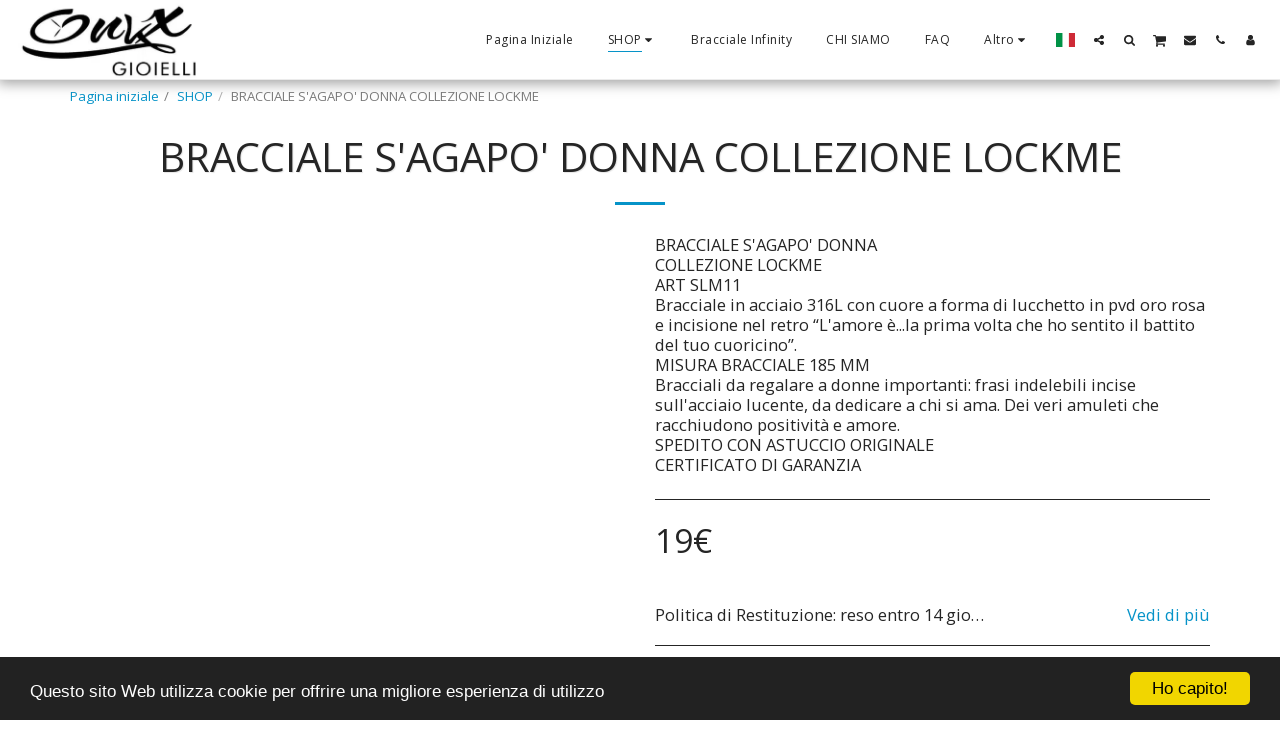

--- FILE ---
content_type: text/html; charset=utf-8
request_url: https://www.google.com/recaptcha/api2/aframe
body_size: 268
content:
<!DOCTYPE HTML><html><head><meta http-equiv="content-type" content="text/html; charset=UTF-8"></head><body><script nonce="kfoSP1VYV5bq2SIgzCKMAA">/** Anti-fraud and anti-abuse applications only. See google.com/recaptcha */ try{var clients={'sodar':'https://pagead2.googlesyndication.com/pagead/sodar?'};window.addEventListener("message",function(a){try{if(a.source===window.parent){var b=JSON.parse(a.data);var c=clients[b['id']];if(c){var d=document.createElement('img');d.src=c+b['params']+'&rc='+(localStorage.getItem("rc::a")?sessionStorage.getItem("rc::b"):"");window.document.body.appendChild(d);sessionStorage.setItem("rc::e",parseInt(sessionStorage.getItem("rc::e")||0)+1);localStorage.setItem("rc::h",'1769587986828');}}}catch(b){}});window.parent.postMessage("_grecaptcha_ready", "*");}catch(b){}</script></body></html>